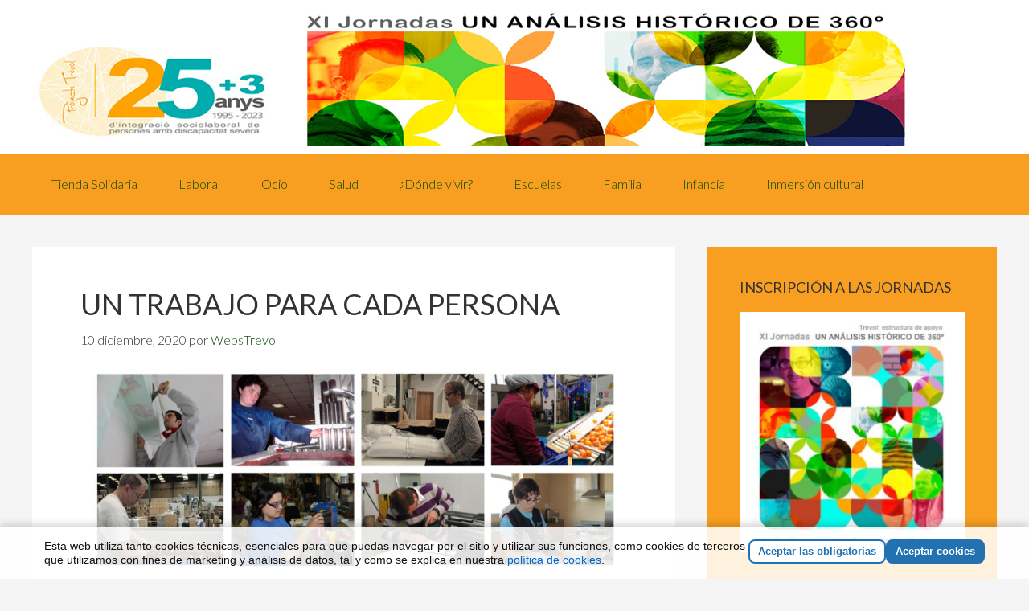

--- FILE ---
content_type: text/html; charset=UTF-8
request_url: https://trevolintegra.com/tag/integracion/
body_size: 8493
content:
<!DOCTYPE html>
<html lang="es">
<head >
<meta charset="UTF-8" />
		<meta name="robots" content="noindex" />
		<meta name="viewport" content="width=device-width, initial-scale=1" />
<title>Integración | Trevol Integra</title>
<meta name='robots' content='max-image-preview:large' />
	<style>img:is([sizes="auto" i], [sizes^="auto," i]) { contain-intrinsic-size: 3000px 1500px }</style>
	<link rel="canonical" href="https://trevolintegra.com/tag/integracion/" />
<link rel='stylesheet' id='genesis-sample-theme-css' href='https://trevolintegra.com/wp-content/themes/genesis-sample/style.css' type='text/css' media='all' />
<link rel='stylesheet' id='wp-block-library-css' href='https://trevolintegra.com/wp-includes/css/dist/block-library/style.min.css' type='text/css' media='all' />
<style id='classic-theme-styles-inline-css' type='text/css'>
/*! This file is auto-generated */
.wp-block-button__link{color:#fff;background-color:#32373c;border-radius:9999px;box-shadow:none;text-decoration:none;padding:calc(.667em + 2px) calc(1.333em + 2px);font-size:1.125em}.wp-block-file__button{background:#32373c;color:#fff;text-decoration:none}
</style>
<style id='global-styles-inline-css' type='text/css'>
:root{--wp--preset--aspect-ratio--square: 1;--wp--preset--aspect-ratio--4-3: 4/3;--wp--preset--aspect-ratio--3-4: 3/4;--wp--preset--aspect-ratio--3-2: 3/2;--wp--preset--aspect-ratio--2-3: 2/3;--wp--preset--aspect-ratio--16-9: 16/9;--wp--preset--aspect-ratio--9-16: 9/16;--wp--preset--color--black: #000000;--wp--preset--color--cyan-bluish-gray: #abb8c3;--wp--preset--color--white: #ffffff;--wp--preset--color--pale-pink: #f78da7;--wp--preset--color--vivid-red: #cf2e2e;--wp--preset--color--luminous-vivid-orange: #ff6900;--wp--preset--color--luminous-vivid-amber: #fcb900;--wp--preset--color--light-green-cyan: #7bdcb5;--wp--preset--color--vivid-green-cyan: #00d084;--wp--preset--color--pale-cyan-blue: #8ed1fc;--wp--preset--color--vivid-cyan-blue: #0693e3;--wp--preset--color--vivid-purple: #9b51e0;--wp--preset--gradient--vivid-cyan-blue-to-vivid-purple: linear-gradient(135deg,rgba(6,147,227,1) 0%,rgb(155,81,224) 100%);--wp--preset--gradient--light-green-cyan-to-vivid-green-cyan: linear-gradient(135deg,rgb(122,220,180) 0%,rgb(0,208,130) 100%);--wp--preset--gradient--luminous-vivid-amber-to-luminous-vivid-orange: linear-gradient(135deg,rgba(252,185,0,1) 0%,rgba(255,105,0,1) 100%);--wp--preset--gradient--luminous-vivid-orange-to-vivid-red: linear-gradient(135deg,rgba(255,105,0,1) 0%,rgb(207,46,46) 100%);--wp--preset--gradient--very-light-gray-to-cyan-bluish-gray: linear-gradient(135deg,rgb(238,238,238) 0%,rgb(169,184,195) 100%);--wp--preset--gradient--cool-to-warm-spectrum: linear-gradient(135deg,rgb(74,234,220) 0%,rgb(151,120,209) 20%,rgb(207,42,186) 40%,rgb(238,44,130) 60%,rgb(251,105,98) 80%,rgb(254,248,76) 100%);--wp--preset--gradient--blush-light-purple: linear-gradient(135deg,rgb(255,206,236) 0%,rgb(152,150,240) 100%);--wp--preset--gradient--blush-bordeaux: linear-gradient(135deg,rgb(254,205,165) 0%,rgb(254,45,45) 50%,rgb(107,0,62) 100%);--wp--preset--gradient--luminous-dusk: linear-gradient(135deg,rgb(255,203,112) 0%,rgb(199,81,192) 50%,rgb(65,88,208) 100%);--wp--preset--gradient--pale-ocean: linear-gradient(135deg,rgb(255,245,203) 0%,rgb(182,227,212) 50%,rgb(51,167,181) 100%);--wp--preset--gradient--electric-grass: linear-gradient(135deg,rgb(202,248,128) 0%,rgb(113,206,126) 100%);--wp--preset--gradient--midnight: linear-gradient(135deg,rgb(2,3,129) 0%,rgb(40,116,252) 100%);--wp--preset--font-size--small: 13px;--wp--preset--font-size--medium: 20px;--wp--preset--font-size--large: 36px;--wp--preset--font-size--x-large: 42px;--wp--preset--spacing--20: 0.44rem;--wp--preset--spacing--30: 0.67rem;--wp--preset--spacing--40: 1rem;--wp--preset--spacing--50: 1.5rem;--wp--preset--spacing--60: 2.25rem;--wp--preset--spacing--70: 3.38rem;--wp--preset--spacing--80: 5.06rem;--wp--preset--shadow--natural: 6px 6px 9px rgba(0, 0, 0, 0.2);--wp--preset--shadow--deep: 12px 12px 50px rgba(0, 0, 0, 0.4);--wp--preset--shadow--sharp: 6px 6px 0px rgba(0, 0, 0, 0.2);--wp--preset--shadow--outlined: 6px 6px 0px -3px rgba(255, 255, 255, 1), 6px 6px rgba(0, 0, 0, 1);--wp--preset--shadow--crisp: 6px 6px 0px rgba(0, 0, 0, 1);}:where(.is-layout-flex){gap: 0.5em;}:where(.is-layout-grid){gap: 0.5em;}body .is-layout-flex{display: flex;}.is-layout-flex{flex-wrap: wrap;align-items: center;}.is-layout-flex > :is(*, div){margin: 0;}body .is-layout-grid{display: grid;}.is-layout-grid > :is(*, div){margin: 0;}:where(.wp-block-columns.is-layout-flex){gap: 2em;}:where(.wp-block-columns.is-layout-grid){gap: 2em;}:where(.wp-block-post-template.is-layout-flex){gap: 1.25em;}:where(.wp-block-post-template.is-layout-grid){gap: 1.25em;}.has-black-color{color: var(--wp--preset--color--black) !important;}.has-cyan-bluish-gray-color{color: var(--wp--preset--color--cyan-bluish-gray) !important;}.has-white-color{color: var(--wp--preset--color--white) !important;}.has-pale-pink-color{color: var(--wp--preset--color--pale-pink) !important;}.has-vivid-red-color{color: var(--wp--preset--color--vivid-red) !important;}.has-luminous-vivid-orange-color{color: var(--wp--preset--color--luminous-vivid-orange) !important;}.has-luminous-vivid-amber-color{color: var(--wp--preset--color--luminous-vivid-amber) !important;}.has-light-green-cyan-color{color: var(--wp--preset--color--light-green-cyan) !important;}.has-vivid-green-cyan-color{color: var(--wp--preset--color--vivid-green-cyan) !important;}.has-pale-cyan-blue-color{color: var(--wp--preset--color--pale-cyan-blue) !important;}.has-vivid-cyan-blue-color{color: var(--wp--preset--color--vivid-cyan-blue) !important;}.has-vivid-purple-color{color: var(--wp--preset--color--vivid-purple) !important;}.has-black-background-color{background-color: var(--wp--preset--color--black) !important;}.has-cyan-bluish-gray-background-color{background-color: var(--wp--preset--color--cyan-bluish-gray) !important;}.has-white-background-color{background-color: var(--wp--preset--color--white) !important;}.has-pale-pink-background-color{background-color: var(--wp--preset--color--pale-pink) !important;}.has-vivid-red-background-color{background-color: var(--wp--preset--color--vivid-red) !important;}.has-luminous-vivid-orange-background-color{background-color: var(--wp--preset--color--luminous-vivid-orange) !important;}.has-luminous-vivid-amber-background-color{background-color: var(--wp--preset--color--luminous-vivid-amber) !important;}.has-light-green-cyan-background-color{background-color: var(--wp--preset--color--light-green-cyan) !important;}.has-vivid-green-cyan-background-color{background-color: var(--wp--preset--color--vivid-green-cyan) !important;}.has-pale-cyan-blue-background-color{background-color: var(--wp--preset--color--pale-cyan-blue) !important;}.has-vivid-cyan-blue-background-color{background-color: var(--wp--preset--color--vivid-cyan-blue) !important;}.has-vivid-purple-background-color{background-color: var(--wp--preset--color--vivid-purple) !important;}.has-black-border-color{border-color: var(--wp--preset--color--black) !important;}.has-cyan-bluish-gray-border-color{border-color: var(--wp--preset--color--cyan-bluish-gray) !important;}.has-white-border-color{border-color: var(--wp--preset--color--white) !important;}.has-pale-pink-border-color{border-color: var(--wp--preset--color--pale-pink) !important;}.has-vivid-red-border-color{border-color: var(--wp--preset--color--vivid-red) !important;}.has-luminous-vivid-orange-border-color{border-color: var(--wp--preset--color--luminous-vivid-orange) !important;}.has-luminous-vivid-amber-border-color{border-color: var(--wp--preset--color--luminous-vivid-amber) !important;}.has-light-green-cyan-border-color{border-color: var(--wp--preset--color--light-green-cyan) !important;}.has-vivid-green-cyan-border-color{border-color: var(--wp--preset--color--vivid-green-cyan) !important;}.has-pale-cyan-blue-border-color{border-color: var(--wp--preset--color--pale-cyan-blue) !important;}.has-vivid-cyan-blue-border-color{border-color: var(--wp--preset--color--vivid-cyan-blue) !important;}.has-vivid-purple-border-color{border-color: var(--wp--preset--color--vivid-purple) !important;}.has-vivid-cyan-blue-to-vivid-purple-gradient-background{background: var(--wp--preset--gradient--vivid-cyan-blue-to-vivid-purple) !important;}.has-light-green-cyan-to-vivid-green-cyan-gradient-background{background: var(--wp--preset--gradient--light-green-cyan-to-vivid-green-cyan) !important;}.has-luminous-vivid-amber-to-luminous-vivid-orange-gradient-background{background: var(--wp--preset--gradient--luminous-vivid-amber-to-luminous-vivid-orange) !important;}.has-luminous-vivid-orange-to-vivid-red-gradient-background{background: var(--wp--preset--gradient--luminous-vivid-orange-to-vivid-red) !important;}.has-very-light-gray-to-cyan-bluish-gray-gradient-background{background: var(--wp--preset--gradient--very-light-gray-to-cyan-bluish-gray) !important;}.has-cool-to-warm-spectrum-gradient-background{background: var(--wp--preset--gradient--cool-to-warm-spectrum) !important;}.has-blush-light-purple-gradient-background{background: var(--wp--preset--gradient--blush-light-purple) !important;}.has-blush-bordeaux-gradient-background{background: var(--wp--preset--gradient--blush-bordeaux) !important;}.has-luminous-dusk-gradient-background{background: var(--wp--preset--gradient--luminous-dusk) !important;}.has-pale-ocean-gradient-background{background: var(--wp--preset--gradient--pale-ocean) !important;}.has-electric-grass-gradient-background{background: var(--wp--preset--gradient--electric-grass) !important;}.has-midnight-gradient-background{background: var(--wp--preset--gradient--midnight) !important;}.has-small-font-size{font-size: var(--wp--preset--font-size--small) !important;}.has-medium-font-size{font-size: var(--wp--preset--font-size--medium) !important;}.has-large-font-size{font-size: var(--wp--preset--font-size--large) !important;}.has-x-large-font-size{font-size: var(--wp--preset--font-size--x-large) !important;}
:where(.wp-block-post-template.is-layout-flex){gap: 1.25em;}:where(.wp-block-post-template.is-layout-grid){gap: 1.25em;}
:where(.wp-block-columns.is-layout-flex){gap: 2em;}:where(.wp-block-columns.is-layout-grid){gap: 2em;}
:root :where(.wp-block-pullquote){font-size: 1.5em;line-height: 1.6;}
</style>
<link rel='stylesheet' id='google-fonts-css' href='//fonts.googleapis.com/css?family=Lato%3A300%2C400%2C700' type='text/css' media='all' />
<link rel='stylesheet' id='simple-social-icons-font-css' href='https://trevolintegra.com/wp-content/plugins/simple-social-icons/css/style.css' type='text/css' media='all' />
<link rel='stylesheet' id='genesis-extender-minified-css' href='https://trevolintegra.com/wp-content/uploads/genesis-extender/plugin/genesis-extender-minified.css' type='text/css' media='all' />
<link rel='stylesheet' id='wp-featherlight-css' href='https://trevolintegra.com/wp-content/plugins/wp-featherlight/css/wp-featherlight.min.css' type='text/css' media='all' />
<script type="text/javascript" src="https://trevolintegra.com/wp-includes/js/jquery/jquery.min.js" id="jquery-core-js"></script>
<script type="text/javascript" src="https://trevolintegra.com/wp-includes/js/jquery/jquery-migrate.min.js" id="jquery-migrate-js"></script>
<link rel="https://api.w.org/" href="https://trevolintegra.com/wp-json/" /><link rel="alternate" title="JSON" type="application/json" href="https://trevolintegra.com/wp-json/wp/v2/tags/3" /><link rel="icon" href="https://trevolintegra.com/wp-content/themes/genesis-sample/images/favicon.ico" />
<link rel="pingback" href="https://trevolintegra.com/xmlrpc.php" />
<style type="text/css">.site-title a { background: url(https://trevolintegra.com/wp-content/uploads/2023/05/Trevol_cabecera_3.jpg) no-repeat !important; }</style>
<meta name="generator" content="Elementor 3.32.5; features: e_font_icon_svg, additional_custom_breakpoints; settings: css_print_method-external, google_font-enabled, font_display-swap">
<!-- SEO meta tags powered by SmartCrawl https://wpmudev.com/project/smartcrawl-wordpress-seo/ -->
<link rel="canonical" href="https://trevolintegra.com/tag/integracion/" />
<script type="application/ld+json">{"@context":"https:\/\/schema.org","@graph":[{"@type":"Organization","@id":"https:\/\/trevolintegra.com\/#schema-publishing-organization","url":"https:\/\/trevolintegra.com","name":"Trevol Integra"},{"@type":"WebSite","@id":"https:\/\/trevolintegra.com\/#schema-website","url":"https:\/\/trevolintegra.com","name":"Trevol Integra","encoding":"UTF-8","potentialAction":{"@type":"SearchAction","target":"https:\/\/trevolintegra.com\/search\/{search_term_string}\/","query-input":"required name=search_term_string"}},{"@type":"CollectionPage","@id":"https:\/\/trevolintegra.com\/tag\/integracion\/#schema-webpage","isPartOf":{"@id":"https:\/\/trevolintegra.com\/#schema-website"},"publisher":{"@id":"https:\/\/trevolintegra.com\/#schema-publishing-organization"},"url":"https:\/\/trevolintegra.com\/tag\/integracion\/","mainEntity":{"@type":"ItemList","itemListElement":[{"@type":"ListItem","position":"1","url":"https:\/\/trevolintegra.com\/un-trabajo-para-cada-persona\/"},{"@type":"ListItem","position":"2","url":"https:\/\/trevolintegra.com\/valor-la-unidad-trabajo-equipo\/"},{"@type":"ListItem","position":"3","url":"https:\/\/trevolintegra.com\/periodismo-social-abre-una-ventana-al-mundo-la-discapacidad\/"},{"@type":"ListItem","position":"4","url":"https:\/\/trevolintegra.com\/exito-las-jornadas-del-trevol-20-aniversario\/"},{"@type":"ListItem","position":"5","url":"https:\/\/trevolintegra.com\/derecho-la-libertad-seguridad-las-personas-discapacidad-intelectual\/"}]}},{"@type":"BreadcrumbList","@id":"https:\/\/trevolintegra.com\/tag\/integracion?tag=integracion\/#breadcrumb","itemListElement":[{"@type":"ListItem","position":1,"name":"Home","item":"https:\/\/trevolintegra.com"},{"@type":"ListItem","position":2,"name":"Archive for Integraci\u00f3n"}]}]}</script>
<!-- /SEO -->
			<style>
				.e-con.e-parent:nth-of-type(n+4):not(.e-lazyloaded):not(.e-no-lazyload),
				.e-con.e-parent:nth-of-type(n+4):not(.e-lazyloaded):not(.e-no-lazyload) * {
					background-image: none !important;
				}
				@media screen and (max-height: 1024px) {
					.e-con.e-parent:nth-of-type(n+3):not(.e-lazyloaded):not(.e-no-lazyload),
					.e-con.e-parent:nth-of-type(n+3):not(.e-lazyloaded):not(.e-no-lazyload) * {
						background-image: none !important;
					}
				}
				@media screen and (max-height: 640px) {
					.e-con.e-parent:nth-of-type(n+2):not(.e-lazyloaded):not(.e-no-lazyload),
					.e-con.e-parent:nth-of-type(n+2):not(.e-lazyloaded):not(.e-no-lazyload) * {
						background-image: none !important;
					}
				}
			</style>
			</head>
<body class="archive tag tag-integracion tag-3 wp-theme-genesis wp-child-theme-genesis-sample wp-featherlight-captions custom-header header-image header-full-width content-sidebar genesis-breadcrumbs-hidden genesis-footer-widgets-visible elementor-default elementor-kit-2529 mac chrome override" itemscope itemtype="https://schema.org/WebPage"><div class="site-container"><header class="site-header" itemscope itemtype="https://schema.org/WPHeader"><div class="wrap"><div class="title-area"><p class="site-title" itemprop="headline"><a href="https://trevolintegra.com/">Trevol Integra</a></p><p class="site-description" itemprop="description">Projecte Trèvol</p></div></div></header><nav class="nav-primary" aria-label="Principal" itemscope itemtype="https://schema.org/SiteNavigationElement"><div class="wrap"><ul id="menu-trevol1" class="menu genesis-nav-menu menu-primary"><li id="menu-item-2603" class="menu-item menu-item-type-post_type menu-item-object-page menu-item-2603"><a href="https://trevolintegra.com/tienda/" itemprop="url"><span itemprop="name">Tienda Solidaria</span></a></li>
<li id="menu-item-2693" class="menu-item menu-item-type-post_type menu-item-object-page menu-item-has-children menu-item-2693"><a href="https://trevolintegra.com/laboral/" itemprop="url"><span itemprop="name">Laboral</span></a>
<ul class="sub-menu">
	<li id="menu-item-35" class="menu-item menu-item-type-post_type menu-item-object-page menu-item-35"><a href="https://trevolintegra.com/empresas-y-empleo/" itemprop="url"><span itemprop="name">Empresas y empleo</span></a></li>
</ul>
</li>
<li id="menu-item-34" class="menu-item menu-item-type-post_type menu-item-object-page menu-item-34"><a href="https://trevolintegra.com/ocio/" itemprop="url"><span itemprop="name">Ocio</span></a></li>
<li id="menu-item-33" class="menu-item menu-item-type-post_type menu-item-object-page menu-item-33"><a href="https://trevolintegra.com/salud/" itemprop="url"><span itemprop="name">Salud</span></a></li>
<li id="menu-item-32" class="menu-item menu-item-type-post_type menu-item-object-page menu-item-32"><a href="https://trevolintegra.com/donde-vivir/" itemprop="url"><span itemprop="name">¿Dónde vivir?</span></a></li>
<li id="menu-item-31" class="menu-item menu-item-type-post_type menu-item-object-page menu-item-31"><a href="https://trevolintegra.com/escuelas/" itemprop="url"><span itemprop="name">Escuelas</span></a></li>
<li id="menu-item-30" class="menu-item menu-item-type-post_type menu-item-object-page menu-item-30"><a href="https://trevolintegra.com/familia/" itemprop="url"><span itemprop="name">Familia</span></a></li>
<li id="menu-item-29" class="menu-item menu-item-type-post_type menu-item-object-page menu-item-29"><a href="https://trevolintegra.com/infancia/" itemprop="url"><span itemprop="name">Infancia</span></a></li>
<li id="menu-item-28" class="menu-item menu-item-type-post_type menu-item-object-page menu-item-28"><a href="https://trevolintegra.com/inmersion-cultural/" itemprop="url"><span itemprop="name">Inmersión cultural</span></a></li>
</ul></div></nav><div class="site-inner"><div class="content-sidebar-wrap"><main class="content"><article class="post-2276 post type-post status-publish format-standard has-post-thumbnail category-articulos tag-empleo-2 tag-inclusion-2 tag-integracion tag-oportunidad-2 tag-recursoshumanos tag-rsc-2 tag-trabajo entry feature" aria-label="UN TRABAJO PARA CADA PERSONA" itemscope itemtype="https://schema.org/CreativeWork"><header class="entry-header"><h2 class="entry-title" itemprop="headline"><a class="entry-title-link" rel="bookmark" href="https://trevolintegra.com/un-trabajo-para-cada-persona/">UN TRABAJO PARA CADA PERSONA</a></h2>
<p class="entry-meta"><time class="entry-time" itemprop="datePublished" datetime="2020-12-10T13:25:56+00:00">10 diciembre, 2020</time> por <span class="entry-author" itemprop="author" itemscope itemtype="https://schema.org/Person"><a href="https://trevolintegra.com/author/webstrevol/" class="entry-author-link" rel="author" itemprop="url"><span class="entry-author-name" itemprop="name">WebsTrevol</span></a></span>  </p></header><div class="entry-content" itemprop="text"><a class="entry-image-link" href="https://trevolintegra.com/un-trabajo-para-cada-persona/" aria-hidden="true" tabindex="-1"><img fetchpriority="high" width="1024" height="376" src="https://trevolintegra.com/wp-content/uploads/2020/12/untrabajo-1024x376.jpg" class="alignleft post-image entry-image" alt="" itemprop="image" decoding="async" srcset="https://trevolintegra.com/wp-content/uploads/2020/12/untrabajo-1024x376.jpg 1024w, https://trevolintegra.com/wp-content/uploads/2020/12/untrabajo-300x110.jpg 300w, https://trevolintegra.com/wp-content/uploads/2020/12/untrabajo-768x282.jpg 768w, https://trevolintegra.com/wp-content/uploads/2020/12/untrabajo.jpg 1428w" sizes="(max-width: 1024px) 100vw, 1024px" /></a><p>ANÁLISIS DE PUESTOS DE TRABAJO “Ninguno de nosotros es tan bueno como todos nosotros juntos.” Ray Kroc Muchas empresas incorporarían a personas con discapacidad en su empresa pero no se animan por miedo o por desconocimiento. En ocasiones creen que el puesto de trabajo conlleva peligros que suponen un riesgo asociado para la persona y [&hellip;]</p>
</div><footer class="entry-footer"><p class="entry-meta"><span class="entry-categories">Publicado en: <a href="https://trevolintegra.com/category/articulos/" rel="category tag">Artículos</a></span> <span class="entry-tags">Etiquetado como: <a href="https://trevolintegra.com/tag/empleo-2/" rel="tag">empleo</a>, <a href="https://trevolintegra.com/tag/inclusion-2/" rel="tag">Inclusión</a>, <a href="https://trevolintegra.com/tag/integracion/" rel="tag">Integración</a>, <a href="https://trevolintegra.com/tag/oportunidad-2/" rel="tag">oportunidad</a>, <a href="https://trevolintegra.com/tag/recursoshumanos/" rel="tag">recursoshumanos</a>, <a href="https://trevolintegra.com/tag/rsc-2/" rel="tag">rsc</a>, <a href="https://trevolintegra.com/tag/trabajo/" rel="tag">trabajo</a></span></p></footer></article><article class="post-741 post type-post status-publish format-standard category-articulos tag-integracion tag-trevol tag-valor-de-la-unidad entry has-post-thumbnail feature" aria-label="EL VALOR DE LA UNIDAD Y EL TRABAJO EN EQUIPO" itemscope itemtype="https://schema.org/CreativeWork"><header class="entry-header"><h2 class="entry-title" itemprop="headline"><a class="entry-title-link" rel="bookmark" href="https://trevolintegra.com/valor-la-unidad-trabajo-equipo/">EL VALOR DE LA UNIDAD Y EL TRABAJO EN EQUIPO</a></h2>
<p class="entry-meta"><time class="entry-time" itemprop="datePublished" datetime="2017-11-07T12:49:14+00:00">7 noviembre, 2017</time> por <span class="entry-author" itemprop="author" itemscope itemtype="https://schema.org/Person"><a href="https://trevolintegra.com/author/javier/" class="entry-author-link" rel="author" itemprop="url"><span class="entry-author-name" itemprop="name">Javier Abad</span></a></span>  </p></header><div class="entry-content" itemprop="text"><a class="entry-image-link" href="https://trevolintegra.com/valor-la-unidad-trabajo-equipo/" aria-hidden="true" tabindex="-1"><img width="638" height="479" src="https://trevolintegra.com/wp-content/uploads/2017/11/el-valor-de-la-unidad-1-638.jpg" class="alignleft post-image entry-image" alt="" itemprop="image" decoding="async" srcset="https://trevolintegra.com/wp-content/uploads/2017/11/el-valor-de-la-unidad-1-638.jpg 638w, https://trevolintegra.com/wp-content/uploads/2017/11/el-valor-de-la-unidad-1-638-300x225.jpg 300w" sizes="(max-width: 638px) 100vw, 638px" /></a><p>Nuestra sociedad hace aguas en lo que llamamos los valores, es decir, a aquello que yo le doy importancia y por lo tanto tiene valor en mi vida, y si hay valores, estos se encuentran devaluados o desordenados, el yo por encima del colectivo. En todos los sectores sociales y humanos es fundamental destacar el [&hellip;]</p>
</div><footer class="entry-footer"><p class="entry-meta"><span class="entry-categories">Publicado en: <a href="https://trevolintegra.com/category/articulos/" rel="category tag">Artículos</a></span> <span class="entry-tags">Etiquetado como: <a href="https://trevolintegra.com/tag/integracion/" rel="tag">Integración</a>, <a href="https://trevolintegra.com/tag/trevol/" rel="tag">trèvol</a>, <a href="https://trevolintegra.com/tag/valor-de-la-unidad/" rel="tag">valor de la unidad</a></span></p></footer></article><article class="post-37 post type-post status-publish format-standard has-post-thumbnail category-articulos tag-integracion tag-periodismo-redes-sociales entry one-half teaser first" aria-label="El periodismo social abre una ventana al mundo de la discapacidad" itemscope itemtype="https://schema.org/CreativeWork"><header class="entry-header"><h2 class="entry-title" itemprop="headline"><a class="entry-title-link" rel="bookmark" href="https://trevolintegra.com/periodismo-social-abre-una-ventana-al-mundo-la-discapacidad/">El periodismo social abre una ventana al mundo de la discapacidad</a></h2>
<p class="entry-meta"><time class="entry-time" itemprop="datePublished" datetime="2016-07-07T11:24:50+00:00">7 julio, 2016</time> por <span class="entry-author" itemprop="author" itemscope itemtype="https://schema.org/Person"><a href="https://trevolintegra.com/author/webstrevol/" class="entry-author-link" rel="author" itemprop="url"><span class="entry-author-name" itemprop="name">WebsTrevol</span></a></span>  </p></header><div class="entry-content" itemprop="text"><a class="entry-image-link" href="https://trevolintegra.com/periodismo-social-abre-una-ventana-al-mundo-la-discapacidad/" aria-hidden="true" tabindex="-1"><img width="300" height="196" src="https://trevolintegra.com/wp-content/uploads/2016/07/Sin-nombre-300x196.png" class="alignleft post-image entry-image" alt="" itemprop="image" decoding="async" srcset="https://trevolintegra.com/wp-content/uploads/2016/07/Sin-nombre-300x196.png 300w, https://trevolintegra.com/wp-content/uploads/2016/07/Sin-nombre.png 399w" sizes="(max-width: 300px) 100vw, 300px" /></a><p>Creo que se reflexiona poco o se habla poco del periodismo social, y cuando hablo de periodismo social no me refiero al sensacionalista, me refiero a contar todo aquello que pasa a nuestro alrededor, lo que se puedan ver en todo tipo de realidades aunque no sean aparentemente noticia importante o atractiva. Cuando se escribe [&hellip;]</p>
</div><footer class="entry-footer"><p class="entry-meta"><span class="entry-categories">Publicado en: <a href="https://trevolintegra.com/category/articulos/" rel="category tag">Artículos</a></span> <span class="entry-tags">Etiquetado como: <a href="https://trevolintegra.com/tag/integracion/" rel="tag">Integración</a>, <a href="https://trevolintegra.com/tag/periodismo-redes-sociales/" rel="tag">Periodismo redes sociales</a></span></p></footer></article><article class="post-41 post type-post status-publish format-standard has-post-thumbnail category-articulos tag-integracion tag-javier-abad tag-jornadas entry one-half teaser" aria-label="Éxito de las Jornadas del Trèvol en el 20 aniversario" itemscope itemtype="https://schema.org/CreativeWork"><header class="entry-header"><h2 class="entry-title" itemprop="headline"><a class="entry-title-link" rel="bookmark" href="https://trevolintegra.com/exito-las-jornadas-del-trevol-20-aniversario/">Éxito de las Jornadas del Trèvol en el 20 aniversario</a></h2>
<p class="entry-meta"><time class="entry-time" itemprop="datePublished" datetime="2015-12-17T11:30:05+00:00">17 diciembre, 2015</time> por <span class="entry-author" itemprop="author" itemscope itemtype="https://schema.org/Person"><a href="https://trevolintegra.com/author/webstrevol/" class="entry-author-link" rel="author" itemprop="url"><span class="entry-author-name" itemprop="name">WebsTrevol</span></a></span>  </p></header><div class="entry-content" itemprop="text"><a class="entry-image-link" href="https://trevolintegra.com/exito-las-jornadas-del-trevol-20-aniversario/" aria-hidden="true" tabindex="-1"><img width="300" height="181" src="https://trevolintegra.com/wp-content/uploads/2016/07/jornadastrevol-300x181.png" class="alignleft post-image entry-image" alt="" itemprop="image" decoding="async" srcset="https://trevolintegra.com/wp-content/uploads/2016/07/jornadastrevol-300x181.png 300w, https://trevolintegra.com/wp-content/uploads/2016/07/jornadastrevol.png 402w" sizes="(max-width: 300px) 100vw, 300px" /></a><p>Éxito de la Jornadas del Trèvol en su 20 aniversario Las jornadas realizadas el pasado día 3 y 4 de diciembre han sido un éxito de participación e implicación por parte de todas las personas e identidades que están vinculadas al Projecte Trévol. El Trévol tiene sentido como proyecto de integración social y laboral para [&hellip;]</p>
</div><footer class="entry-footer"><p class="entry-meta"><span class="entry-categories">Publicado en: <a href="https://trevolintegra.com/category/articulos/" rel="category tag">Artículos</a></span> <span class="entry-tags">Etiquetado como: <a href="https://trevolintegra.com/tag/integracion/" rel="tag">Integración</a>, <a href="https://trevolintegra.com/tag/javier-abad/" rel="tag">Javier Abad</a>, <a href="https://trevolintegra.com/tag/jornadas/" rel="tag">jornadas</a></span></p></footer></article><article class="post-115 post type-post status-publish format-standard category-articulos tag-integracion tag-javier-abad-chismol entry has-post-thumbnail one-half teaser first" aria-label="El derecho a la libertad y seguridad de las personas con discapacidad intelectual" itemscope itemtype="https://schema.org/CreativeWork"><header class="entry-header"><h2 class="entry-title" itemprop="headline"><a class="entry-title-link" rel="bookmark" href="https://trevolintegra.com/derecho-la-libertad-seguridad-las-personas-discapacidad-intelectual/">El derecho a la libertad y seguridad de las personas con discapacidad intelectual</a></h2>
<p class="entry-meta"><time class="entry-time" itemprop="datePublished" datetime="2015-10-05T07:27:23+00:00">5 octubre, 2015</time> por <span class="entry-author" itemprop="author" itemscope itemtype="https://schema.org/Person"><a href="https://trevolintegra.com/author/webstrevol/" class="entry-author-link" rel="author" itemprop="url"><span class="entry-author-name" itemprop="name">WebsTrevol</span></a></span>  </p></header><div class="entry-content" itemprop="text"><a class="entry-image-link" href="https://trevolintegra.com/derecho-la-libertad-seguridad-las-personas-discapacidad-intelectual/" aria-hidden="true" tabindex="-1"><img width="300" height="194" src="https://trevolintegra.com/wp-content/uploads/2016/07/manos_altas-300x194.jpg" class="alignleft post-image entry-image" alt="" itemprop="image" decoding="async" /></a><p>La ONU, la organización de las Naciones Unidas representa a todos los países del mundo, recientemente han tenido un encuentro de expertos de todo el mundo para hablar de la privación de libertad y la seguridad de las personas con discapacidad. Para ello es muy importante conocer y trabajar sobre la Convención, en concreto al [&hellip;]</p>
</div><footer class="entry-footer"><p class="entry-meta"><span class="entry-categories">Publicado en: <a href="https://trevolintegra.com/category/articulos/" rel="category tag">Artículos</a></span> <span class="entry-tags">Etiquetado como: <a href="https://trevolintegra.com/tag/integracion/" rel="tag">Integración</a>, <a href="https://trevolintegra.com/tag/javier-abad-chismol/" rel="tag">Javier Abad Chismol</a></span></p></footer></article></main><aside class="sidebar sidebar-primary widget-area" role="complementary" aria-label="Barra lateral principal" itemscope itemtype="https://schema.org/WPSideBar"><section id="media_image-7" class="widget widget_media_image"><div class="widget-wrap"><h4 class="widget-title widgettitle">INSCRIPCIÓN A LAS JORNADAS</h4>
<a href="https://trevolintegra.com/xi-jornadas-un-analisis-historico-de-360o/"><img width="282" height="300" src="https://trevolintegra.com/wp-content/uploads/2023/05/JornadaXI-282x300.jpeg" class="image wp-image-2448  attachment-medium size-medium" alt="XI Jornadas" style="max-width: 100%; height: auto;" decoding="async" srcset="https://trevolintegra.com/wp-content/uploads/2023/05/JornadaXI-282x300.jpeg 282w, https://trevolintegra.com/wp-content/uploads/2023/05/JornadaXI-964x1024.jpeg 964w, https://trevolintegra.com/wp-content/uploads/2023/05/JornadaXI-768x816.jpeg 768w, https://trevolintegra.com/wp-content/uploads/2023/05/JornadaXI-1446x1536.jpeg 1446w, https://trevolintegra.com/wp-content/uploads/2023/05/JornadaXI.jpeg 1506w" sizes="(max-width: 282px) 100vw, 282px" /></a></div></section>
<section id="search-7" class="widget widget_search"><div class="widget-wrap"><form class="search-form" method="get" action="https://trevolintegra.com/" role="search" itemprop="potentialAction" itemscope itemtype="https://schema.org/SearchAction"><input class="search-form-input" type="search" name="s" id="searchform-1" placeholder="Buscar en esta web" itemprop="query-input"><input class="search-form-submit" type="submit" value="Buscar"><meta content="https://trevolintegra.com/?s={s}" itemprop="target"></form></div></section>
<section id="nav_menu-9" class="widget widget_nav_menu"><div class="widget-wrap"><div class="menu-menu-lateral-container"><ul id="menu-menu-lateral" class="menu"><li id="menu-item-342" class="menu-item menu-item-type-custom menu-item-object-custom menu-item-342"><a href="https://trevolintegra.com/tienda/" itemprop="url">Tienda Solidaria</a></li>
<li id="menu-item-2171" class="menu-item menu-item-type-post_type menu-item-object-page menu-item-2171"><a href="https://trevolintegra.com/associacio-trevol/" itemprop="url">Associació Trévol</a></li>
<li id="menu-item-999" class="menu-item menu-item-type-custom menu-item-object-custom menu-item-999"><a href="http://trevolintegra.com/wp-content/uploads/2017/09/cataleg-serveis.pdf" itemprop="url">Catálogo de Servicios</a></li>
<li id="menu-item-230" class="menu-item menu-item-type-taxonomy menu-item-object-category menu-item-230"><a href="https://trevolintegra.com/category/noticias/" itemprop="url">Notícias</a></li>
<li id="menu-item-56" class="menu-item menu-item-type-taxonomy menu-item-object-category menu-item-56"><a href="https://trevolintegra.com/category/articulos/" itemprop="url">Artículos</a></li>
<li id="menu-item-57" class="menu-item menu-item-type-taxonomy menu-item-object-category menu-item-57"><a href="https://trevolintegra.com/category/entrevistas/" itemprop="url">Entrevistas</a></li>
<li id="menu-item-58" class="menu-item menu-item-type-taxonomy menu-item-object-category menu-item-58"><a href="https://trevolintegra.com/category/ponencias/" itemprop="url">Ponencias</a></li>
<li id="menu-item-59" class="menu-item menu-item-type-taxonomy menu-item-object-category menu-item-59"><a href="https://trevolintegra.com/category/publicaciones/" itemprop="url">Publicaciones</a></li>
<li id="menu-item-102" class="menu-item menu-item-type-custom menu-item-object-custom menu-item-102"><a href="http://trevolintegra.blogspot.com.es" itemprop="url">Integración real en el empleo</a></li>
<li id="menu-item-55" class="menu-item menu-item-type-custom menu-item-object-custom menu-item-55"><a href="http://www.trevol.org/" itemprop="url">Trevol.org</a></li>
<li id="menu-item-62" class="menu-item menu-item-type-post_type menu-item-object-page menu-item-62"><a href="https://trevolintegra.com/hazte-voluntario/" itemprop="url">Hazte voluntario</a></li>
<li id="menu-item-54" class="menu-item menu-item-type-post_type menu-item-object-page menu-item-54"><a href="https://trevolintegra.com/donde-estamos/" itemprop="url">Dónde estamos</a></li>
<li id="menu-item-138" class="menu-item menu-item-type-post_type menu-item-object-page menu-item-138"><a href="https://trevolintegra.com/estructura-organizativa/" itemprop="url">Estructura Organizativa</a></li>
<li id="menu-item-181" class="menu-item menu-item-type-post_type menu-item-object-page menu-item-181"><a href="https://trevolintegra.com/enlaces-de-interes/" itemprop="url">Enlaces de Interés</a></li>
<li id="menu-item-194" class="menu-item menu-item-type-post_type menu-item-object-page menu-item-194"><a href="https://trevolintegra.com/empresas-colaboradoras/" itemprop="url">Empresas Colaboradoras</a></li>
<li id="menu-item-196" class="menu-item menu-item-type-post_type menu-item-object-page menu-item-196"><a href="https://trevolintegra.com/asociacion-amics-del-projecte-trevol/" itemprop="url">Asociación Amics del Projecte Trèvol</a></li>
<li id="menu-item-1033" class="menu-item menu-item-type-post_type menu-item-object-page menu-item-1033"><a href="https://trevolintegra.com/fundacion-tutelar-trevol/" itemprop="url">Fundación Tutelar Trévol</a></li>
<li id="menu-item-202" class="menu-item menu-item-type-post_type menu-item-object-page menu-item-202"><a href="https://trevolintegra.com/ayudanos-aportacion-fondos-al-trevol/" itemprop="url">¡AYÚDANOS!</a></li>
<li id="menu-item-1308" class="menu-item menu-item-type-taxonomy menu-item-object-category menu-item-1308"><a href="https://trevolintegra.com/category/ayudas/" itemprop="url">Subvenciones y Ayudas</a></li>
</ul></div></div></section>
<section id="simple-social-icons-4" class="widget simple-social-icons"><div class="widget-wrap"><h4 class="widget-title widgettitle">Redes Sociales</h4>
<ul class="alignleft"><li class="ssi-facebook"><a href="https://www.facebook.com/trevolintegra/" target="_blank" rel="noopener noreferrer"><svg role="img" class="social-facebook" aria-labelledby="social-facebook-4"><title id="social-facebook-4">Facebook</title><use xlink:href="https://trevolintegra.com/wp-content/plugins/simple-social-icons/symbol-defs.svg#social-facebook"></use></svg></a></li><li class="ssi-instagram"><a href="https://www.instagram.com/trevoldifusion/" target="_blank" rel="noopener noreferrer"><svg role="img" class="social-instagram" aria-labelledby="social-instagram-4"><title id="social-instagram-4">Instagram</title><use xlink:href="https://trevolintegra.com/wp-content/plugins/simple-social-icons/symbol-defs.svg#social-instagram"></use></svg></a></li><li class="ssi-youtube"><a href="https://www.youtube.com/channel/UCBxUjMs3Xz3B6zd7jq81nDg" target="_blank" rel="noopener noreferrer"><svg role="img" class="social-youtube" aria-labelledby="social-youtube-4"><title id="social-youtube-4">YouTube</title><use xlink:href="https://trevolintegra.com/wp-content/plugins/simple-social-icons/symbol-defs.svg#social-youtube"></use></svg></a></li></ul></div></section>
</aside></div></div><div class="footer-widgets"><div class="wrap"><div class="widget-area footer-widgets-1 footer-widget-area"><section id="search-6" class="widget widget_search"><div class="widget-wrap"><form class="search-form" method="get" action="https://trevolintegra.com/" role="search" itemprop="potentialAction" itemscope itemtype="https://schema.org/SearchAction"><input class="search-form-input" type="search" name="s" id="searchform-2" placeholder="Buscar en esta web" itemprop="query-input"><input class="search-form-submit" type="submit" value="Buscar"><meta content="https://trevolintegra.com/?s={s}" itemprop="target"></form></div></section>
</div><div class="widget-area footer-widgets-2 footer-widget-area"><section id="simple-social-icons-5" class="widget simple-social-icons"><div class="widget-wrap"><h4 class="widget-title widgettitle">Xarxes Socials</h4>
<ul class="alignleft"><li class="ssi-facebook"><a href="https://www.facebook.com/trevolintegra/" target="_blank" rel="noopener noreferrer"><svg role="img" class="social-facebook" aria-labelledby="social-facebook-5"><title id="social-facebook-5">Facebook</title><use xlink:href="https://trevolintegra.com/wp-content/plugins/simple-social-icons/symbol-defs.svg#social-facebook"></use></svg></a></li><li class="ssi-instagram"><a href="https://www.instagram.com/trevoldifusion/" target="_blank" rel="noopener noreferrer"><svg role="img" class="social-instagram" aria-labelledby="social-instagram-5"><title id="social-instagram-5">Instagram</title><use xlink:href="https://trevolintegra.com/wp-content/plugins/simple-social-icons/symbol-defs.svg#social-instagram"></use></svg></a></li><li class="ssi-youtube"><a href="https://www.youtube.com/channel/UCBxUjMs3Xz3B6zd7jq81nDg" target="_blank" rel="noopener noreferrer"><svg role="img" class="social-youtube" aria-labelledby="social-youtube-5"><title id="social-youtube-5">YouTube</title><use xlink:href="https://trevolintegra.com/wp-content/plugins/simple-social-icons/symbol-defs.svg#social-youtube"></use></svg></a></li></ul></div></section>
</div><div class="widget-area footer-widgets-3 footer-widget-area"><section id="text-2" class="widget widget_text"><div class="widget-wrap"><h4 class="widget-title widgettitle">Projecte Trèvol</h4>
			<div class="textwidget"><div class="contact-info-container">
<ul>
<li class="address">Avd. Sant Francesc, 8 (46870) Ontinyent</li>
<li class="phone">Phone: 96 291 09 14</li>
<li class="fax">Fax: 96 238 85 45</li>
<li class="email">Email: <a href="mailto:trevol@trevol.org">trevol@trevol.org</a></li>
<li class="web">Webs: <a href="http://www.trevol.org/">www.trevol.org/</a>  <a href="http://trevolintegra.com/">www.trevolintegra.com</a></li>
</ul>
</div>
</div>
		</div></section>
</div></div></div><footer class="site-footer" itemscope itemtype="https://schema.org/WPFooter"><div class="wrap"><p>Copyright &#xA9;&nbsp;2026 · <a href="http://my.studiopress.com/themes/genesis/">Genesis Sample Theme</a> en <a href="https://www.studiopress.com/">Genesis Framework</a> · <a href="https://wordpress.org/">WordPress</a> · <a href="https://trevolintegra.com/wp-login.php">Acceder</a></p></div></footer></div><script type="speculationrules">
{"prefetch":[{"source":"document","where":{"and":[{"href_matches":"\/*"},{"not":{"href_matches":["\/wp-*.php","\/wp-admin\/*","\/wp-content\/uploads\/*","\/wp-content\/*","\/wp-content\/plugins\/*","\/wp-content\/themes\/genesis-sample\/*","\/wp-content\/themes\/genesis\/*","\/*\\?(.+)"]}},{"not":{"selector_matches":"a[rel~=\"nofollow\"]"}},{"not":{"selector_matches":".no-prefetch, .no-prefetch a"}}]},"eagerness":"conservative"}]}
</script>

			<script type="text/javascript">
				var _paq = _paq || [];
								_paq.push(['trackPageView']);
								(function () {
					var u = "https://analytics3.wpmudev.com/";
					_paq.push(['setTrackerUrl', u + 'track/']);
					_paq.push(['setSiteId', '18157']);
					var d   = document, g = d.createElement('script'), s = d.getElementsByTagName('script')[0];
					g.type  = 'text/javascript';
					g.async = true;
					g.defer = true;
					g.src   = 'https://analytics.wpmucdn.com/matomo.js';
					s.parentNode.insertBefore(g, s);
				})();
			</script>
			<style type="text/css" media="screen">#simple-social-icons-4 ul li a, #simple-social-icons-4 ul li a:hover, #simple-social-icons-4 ul li a:focus { background-color: #dd0404 !important; border-radius: 3px; color: #ffffff !important; border: 0px #ffffff solid !important; font-size: 18px; padding: 9px; }  #simple-social-icons-4 ul li a:hover, #simple-social-icons-4 ul li a:focus { background-color: #666666 !important; border-color: #ffffff !important; color: #ffffff !important; }  #simple-social-icons-4 ul li a:focus { outline: 1px dotted #666666 !important; } #simple-social-icons-5 ul li a, #simple-social-icons-5 ul li a:hover, #simple-social-icons-5 ul li a:focus { background-color: #dd3333 !important; border-radius: 3px; color: #ffffff !important; border: 0px #ffffff solid !important; font-size: 18px; padding: 9px; }  #simple-social-icons-5 ul li a:hover, #simple-social-icons-5 ul li a:focus { background-color: #666666 !important; border-color: #ffffff !important; color: #ffffff !important; }  #simple-social-icons-5 ul li a:focus { outline: 1px dotted #666666 !important; }</style><script>
		
var machete_cookies_bar_html = '<span id="machete_cookie_warning_text" class="machete_cookie_warning_text">Esta web utiliza tanto cookies técnicas, esenciales para que puedas navegar por el sitio y utilizar sus funciones, como cookies de terceros que utilizamos con fines de marketing y análisis de datos, tal y como se explica en nuestra <a href="/aviso-legal/" style="color: #007FFF">política de cookies</a>.</span> <button id="machete_accept_cookie_btn_partial" class="machete_accept_cookie_btn partial">Aceptar las obligatorias</button> <button id="machete_accept_cookie_btn" class="machete_accept_cookie_btn">Aceptar cookies</button>';
var machete_cookies_configbar_html = '<div id="machete_cookie_config_btn\" class=\"machete_cookie_config_btn\">Cookies</div>';
var machete_cookies_bar_stylesheet = 'https://trevolintegra.com/wp-content/plugins/machete/inc/cookies/css/new_light.css';

(function(){
	if ( typeof machete_cookies_bar_stylesheet === 'undefined') return;
	var s = document.createElement('script'); s.type = 'text/javascript';
	s.defer = true; s.src = 'https://trevolintegra.com/wp-content/plugins/machete/inc/cookies/js/cookies_bar_js.min.js';
	var body = document.getElementsByTagName('body')[0];
	body.appendChild(s);
})();
</script>
					<script>
				const lazyloadRunObserver = () => {
					const lazyloadBackgrounds = document.querySelectorAll( `.e-con.e-parent:not(.e-lazyloaded)` );
					const lazyloadBackgroundObserver = new IntersectionObserver( ( entries ) => {
						entries.forEach( ( entry ) => {
							if ( entry.isIntersecting ) {
								let lazyloadBackground = entry.target;
								if( lazyloadBackground ) {
									lazyloadBackground.classList.add( 'e-lazyloaded' );
								}
								lazyloadBackgroundObserver.unobserve( entry.target );
							}
						});
					}, { rootMargin: '200px 0px 200px 0px' } );
					lazyloadBackgrounds.forEach( ( lazyloadBackground ) => {
						lazyloadBackgroundObserver.observe( lazyloadBackground );
					} );
				};
				const events = [
					'DOMContentLoaded',
					'elementor/lazyload/observe',
				];
				events.forEach( ( event ) => {
					document.addEventListener( event, lazyloadRunObserver );
				} );
			</script>
			<script type="text/javascript" src="https://trevolintegra.com/wp-content/plugins/wp-featherlight/js/wpFeatherlight.pkgd.min.js" id="wp-featherlight-js"></script>
</body></html>
